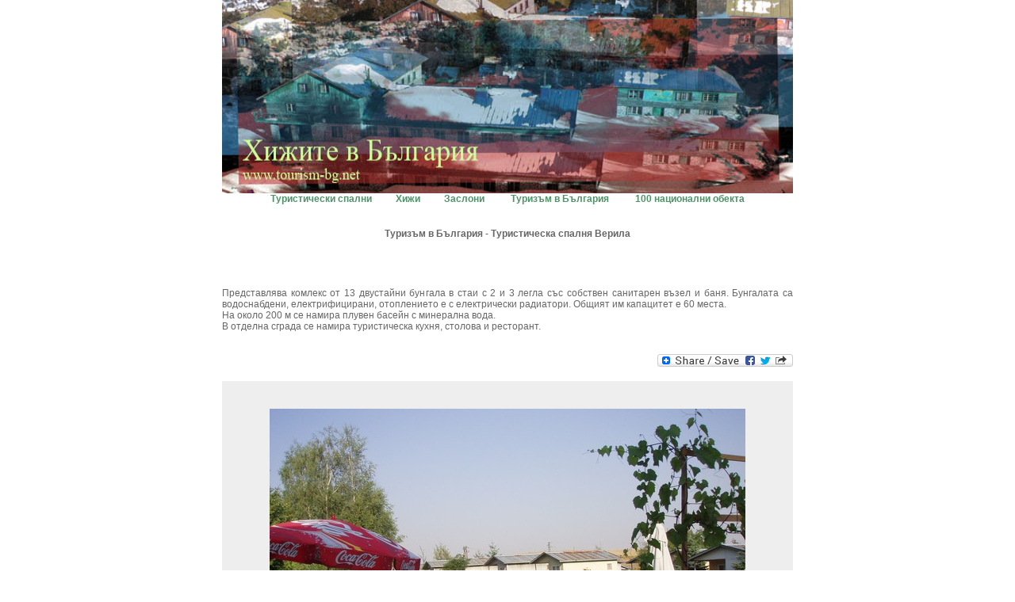

--- FILE ---
content_type: text/html
request_url: https://www.tourism-bg.net/hiji/spalni/spalnia_verila.html
body_size: 3609
content:

<html>
<head>
<title>Туризъм в България - Туристическа спалня  Верила</title>
<meta http-equiv="Content-Type" content="text/html; charset=windows-1251">
<meta HTTP-EQUIV="EXPIRES" CONTENT="0">
<meta NAME="RESOURCE-TYPE" CONTENT="DOCUMENT">
<meta NAME="DISTRIBUTION" CONTENT="GLOBAL">
<meta NAME="AUTHOR" CONTENT="GoGo Net, Georgi Avramov">
<meta NAME="COPYRIGHT" CONTENT="Copyright (c) 2000-2010 by GoGo Net">
<meta NAME="DESCRIPTION" CONTENT="Туризъм в България - Туристическа спалня Верила">
<meta NAME="KEYWORDS" CONTENT="Туризъм в България - Туристическа спалня Верила ">
<meta NAME="ROBOTS" CONTENT="INDEX, FOLLOW">
<meta NAME="REVISIT-AFTER" CONTENT="1 DAYS">
<meta NAME="RATING" CONTENT="GENERAL">

<STYLE type=text/css>
body {
margin:0px 0px 0px 0px;
background:#FFFFFF;
}
.text {
font-family: Verdana, Arial, Helvetica, sans-serif;
font-size:  12px;
color: #666666;
}
.text_t {
background: #EEEEEE;
font-family: Verdana, Arial, Helvetica, sans-serif;
font-size:  12px;
color: #666666;
}
.text_j {
font-family: Verdana, Arial, Helvetica, sans-serif;
font-size:  12px;
color: #666666;
text-align:  justify;
}
.text_b {
font-family: Verdana, Arial, Helvetica, sans-serif;
font-size:  12px;
color: #666666;
font-weight: bold;
text-align:  center;
}
.text_b2 {
font-family: Verdana, Arial, Helvetica, sans-serif;
font-size:  14px;
color: #b51010;
font-weight: bold;
text-align:  center;
}
.text_g {
font-family: Verdana, Arial, Helvetica, sans-serif;
font-size:  12px;
color: #445F3E;
font-weight: bold;
font-style: italic;
}
.text_head { 
background: #2B492F; 
font-family: Verdana, Arial, Helvetica, sans-serif; 
font-style: normal; 
font-size: 14px; 
color: #F5E9C9; 
font-weight: bold;
padding-top: 2px; 
padding-bottom: 2px; 
padding-left: 10px; 
padding-right: 10px;
}
.text_head1 { 
background: #2B492F; 
font-family: Verdana, Arial, Helvetica, sans-serif; 
font-style: normal; 
font-size: 14px; 
color: #DECEA5;
text-align:  center; 
font-weight: bold;
padding-top: 2px; 
padding-bottom: 2px; 
padding-left: 10px; 
padding-right: 10px;
}
.text_head2 { 
background: #000000; 
font-family: Verdana, Arial, Helvetica, sans-serif; 
font-style: normal; 
font-size: 14px; 
color: #F5E9C9; 
font-weight: bold;
padding-top: 2px; 
padding-bottom: 2px; 
padding-left: 10px; 
padding-right: 10px;
}
.text_hidden {
font-family: Verdana, Arial, Helvetica, sans-serif;
font-size:  12px;
color: #666666;
visibility: hidden;
}
.link {
font-family: Verdana, Arial, Helvetica, sans-serif;
font-size: 12px;
font-style: normal;
font-weight: bold;
color: #4E9368;
text-decoration: none;
}
.link:hover {
	color: #006600;
	text-decoration: underline;
}
.link1 {
font-family:  Arial, Helvetica, sans-serif;
font-size: 14px;
font-style: normal;
font-weight: bold;
color: #E0E3E6;
text-decoration: none;
}
.link1:hover {
	color: #FFFFFF;
	text-decoration: underline;
}
.link2 {
font-family: Verdana, Arial, Helvetica, sans-serif;
font-size: 12px;
font-style: normal;
color: #4E9368;
text-decoration: none;
}
.link2:hover {
	color: #006600;
	text-decoration: underline;
}
</STYLE>

<script type="text/javascript">

/***********************************************
* Disable Text Selection script- © Dynamic Drive DHTML code library (www.dynamicdrive.com)
* This notice MUST stay intact for legal use
* Visit Dynamic Drive at http://www.dynamicdrive.com/ for full source code
* http://www.dynamicdrive.com/dynamicindex9/noselect.htm
***********************************************/

 function disableSelection(target){
if (typeof target.onselectstart!="undefined") //IE route
	target.onselectstart=function(){return false}
else if (typeof target.style.MozUserSelect!="undefined") //Firefox route
	target.style.MozUserSelect="none"
else //All other route (ie: Opera)
	target.onmousedown=function(){return false}
target.style.cursor = "default"
}

//Sample usages
//disableSelection(document.body) //Disable text selection on entire body
//disableSelection(document.getElementById("mydiv")) //Disable text selection on element with id="mydiv"

</script>

</head>


<body marginwidth="0" bottommargin="0" topmargin="0" leftmargin="0" rightmargin="0">

</script>
<script type="text/javascript">
disableSelection(document.body) //disable text selection on entire body of page
</script>



<!--Table_1-->
<table width="720" border="0" cellspacing="0" cellpadding="0" align="center" bgcolor="#FFFFFF">

<tr><td>


<!--Table_2-->
<table border="0" cellpadding="0" cellspacing="0" width="720" align="center">

<tr><td align="center">
<A href="index.html" name="Туристически спални в България " title="Туристически спални в България" ><img src="../img/baner_hiji_bg.jpg" alt="Туристически спални в България" name="Туристически спални в България" title="Туристически спални в България" width="720" height="244" border="0"></A>
</td></tr>


<tr><td class="text_b">
<A href="index.html" class="link" title="Туристически спални в България" name="Туристически спални в България">Туристически спални</A>
&nbsp;&nbsp;&nbsp;&nbsp;&nbsp;&nbsp;&nbsp;&nbsp;&nbsp;<A href="../index.html" class="link" title="Хижите в България по планини" name="Хижите в България по планини">Хижи</A>
&nbsp;&nbsp;&nbsp;&nbsp;&nbsp;&nbsp;&nbsp;&nbsp;&nbsp;<A href="../zasloni/index.html" class="link" title="Заслоните в България  по планини" name="Заслоните в България по планини">Заслони</A>
&nbsp;&nbsp;&nbsp;&nbsp;&nbsp;&nbsp;&nbsp;&nbsp;&nbsp;&nbsp;<A  href="http://www.tourism-bg.net" class="link" title="Туризъм в България" name="Туризъм в България" target="_blank">Туризъм в България</A>
&nbsp;&nbsp;&nbsp;&nbsp;&nbsp;&nbsp;&nbsp;&nbsp;&nbsp;&nbsp;<A  href="http://www.tourism-bg.net/obekti/index.html"" class="link" title="Туризъм в България :: 100 национални туристически обекта" name="Туризъм в България :: 100 национални туристически обекта" target="_blank">100 национални обекта </A>
</td></tr>


<tr><td height="30"></td></tr>


<tr><td colspan="2">
<!--Table_3-->
<table border="0" cellpadding="0" cellspacing="0" width="720"  align="center">
<tr><td class="text_b" colspan="2">
Туризъм в България - Туристическа спалня Верила<BR>
</td>
</tr>
</table>
<!--End_Table_3-->
</td></tr>

<tr><td height="25"></td></tr>

<tr>
<td colspan="2">
<!--Table_4-->
<table border="0" cellpadding="0" cellspacing="0" width="720"  align="center">

<tr>
<td class="text_j">
Представлява комлекс от 13 двустайни бунгала в стаи с 2 и 3 легла със собствен санитарен възел и баня. Бунгалата са водоснабдени, електрифицирани, отоплението е с електрически радиатори. Общият им капацитет е 60 места. <BR>
На около 200 м се намира плувен басейн с минерална вода.<BR>
В отделна сграда се намира туристическа кухня, столова и ресторант.

<BR>
<BR>
<BR>

</td>
</tr>

<tr>
<td align="right">
<!-- AddToAny BEGIN -->
<a class="a2a_dd" href="http://www.addtoany.com/share_save"><img src="http://static.addtoany.com/buttons/share_save_171_16.png" width="171" height="16" border="0" alt="Share/Bookmark"/></a>
<script type="text/javascript" src="http://static.addtoany.com/menu/locale/bg.js" charset="utf-8"></script>
<script type="text/javascript" src="http://static.addtoany.com/menu/page.js"></script>
<!-- AddToAny END -->
<BR>
<BR>
</td>
</tr>


<tr>
<td class="text_t" align="center" height="520">
<img src="img/verila.jpg" alt="Туристическа спалня Верила" name="Туристическа спалня Верила" id="Туристическа спалня Верила" title="Туристическа спалня Верила" width="600" height="450" border="0"><BR>
</td>
</tr>
<BR><BR>

<tr>
<td class="text" align="center">
<BR>
</td>
</tr>

</table>
<!--End_Table_4-->
</td>
</tr>

</table>
<!--End_Table_2-->

<tr>
<td colspan="2">
<!--Table_5-->
<table border="0" cellpadding="0" cellspacing="0" width="720"  align="center">
<tr>
<td class="text_j">
<strong>Туристическа спалня Верила</strong><BR>
<BR>
<!--Table_6-->
<table border="0" cellpadding="4" cellspacing="0">

<tr>
<td class="text_t" width="180">
Местонахождение:
</td>
<td class="text_t">
Намира се на 400м. западно от шосето Дупница - Сапарева баня, близо до минералната баня. 
<BR>
<BR>
Георграфски координати:<BR>
+42° 17' 18.90", +23° 15' 44.90"
<BR>
N42.288584, E23.262471
<BR>
<BR>
<iframe width="550" height="400" frameborder="0" scrolling="no" marginheight="0" marginwidth="0" src="http://maps.google.bg/maps/ms?ie=UTF8&amp;hl=bg&amp;t=h&amp;msa=0&amp;msid=116512016361709285627.00048c7feede9d487780d&amp;ll=42.277817,23.253937&amp;spn=0.203217,0.376968&amp;z=11&amp;output=embed"></iframe><br /><small>Вижте <a href="http://maps.google.bg/maps/ms?ie=UTF8&amp;hl=bg&amp;t=h&amp;msa=0&amp;msid=116512016361709285627.00048c7feede9d487780d&amp;ll=42.277817,23.253937&amp;spn=0.203217,0.376968&amp;z=11&amp;source=embed" class="link2" target="_blank">Хижите в България</a> на по-голяма карта</small>

 
</td>
</tr>

<tr>
<td class="text">
Надморска височина:
</td>
<td class="text">
725 метра
</td>
</tr>

<tr>
<td class="text_t" valign="top">
Изходен пункт за обекта:
</td>
<td class="text_t">
Автобусна спирка пред минерални баня в гр. Сапарева баня
</td>
</tr>

<tr>
<td class="text" valign="top">
Стопанин:
</td>
<td class="text">
ТД "Паничище"- гр. Сапарева баня ул. Германея № 6 тел.: 07072140, 07072148
</td>
</tr>

<tr>
<td class="text_t">
За контакти:
</td>
<td class="text_t">
 За информация и резервации:                 0896/688 319        ;                0896/688 320                     
</td>
</tr>

<tr>
<td class="text" valign="top">
Маршрути <BR>  и съседни туристически <BR> обекти:
</td>
<td class="text">
манастирът "Св.Стефан" - 1,30 часа/6км./ по асфалтов път и пътека<BR> 
Овчарският водопад/39м./ - 1,30 часа <BR>
Рисиловския манастир Покров Богородичен - 1,30 часа<BR>
Културно селище Паничище - 2,00 часа<BR>
<A href="http://www.hiji.tourism-bg.net/87_hija_pionerska.html" name="хижа Пионерска" title="хижа Пионерска " class="link2" target="_blank">  хижа Пионерска </A>
 - 3,00 часа по маркирана пътека / 15км. по шосе/<BR> 
<A href="http://www.hiji.tourism-bg.net/81_hija_skakavica.html" name="хижа Скакавица " title="хижа Скакавица " class="link2" target="_blank">  хижа Скакавица </A>
 - 4,00 часа <BR>
<A href="http://www.hiji.tourism-bg.net/86_hija_lovna.html" name="хижа Ловна" title="хижа Ловна " class="link2" target="_blank"> хижа  Ловна </A>
 - 4,00 часа <BR>
<A href="http://www.hiji.tourism-bg.net/80_hija_rilski_ezera.html" name="хижа Рилски езера" title="хижа Рилски езера " class="link2" target="_blank">  хижа Рилски езера</A>
 - 4,30 часа <BR>
<A href="http://www.hiji.tourism-bg.net/223_hija_vada.html" name="хижа Вада" title="хижа Вада " class="link2" target="_blank"> хижа  Вада </A>
 - 4,30 часа <BR>
<A href="http://www.hiji.tourism-bg.net/229_hija_sedemte_ezera.html" name="хижа Седемте езера" title="хижа Седемте езера " class="link2" target="_blank">  хижа Седемте езера </A>
 - 5,30 часа <BR>
<A href="http://www.hiji.tourism-bg.net/225_hija_maliovica.html" name="хижа Мальовица" title="хижа Мальовица " class="link2" target="_blank">  хижа Мальовица </A>
 - 7,30 часа <BR>
 <A href="http://www.hiji.tourism-bg.net/80_1_hija_ivan_vazov.html" name="хижа Иван Вазов" title="хижа Иван Вазов " class="link2"target="_blank">  хижа Иван Вазов</A>
през върховете Каменна мандра, Кабул, и Отовишки - 7,30 часа<BR>
 
Всички пътеки са маркирани. 
 
</td>
</tr>
<tr class="text_t" >
<td valign="top">
Изпращане на актуална<BR> информация:
</td>
<td class="text_j">
 

Вие стопанисвате спалнята или сте турист, който я е посетил скоро.<BR>
<BR>

Ще Ви бъдем благодарни ако ни изпратите актуална информация за:<BR>
&nbsp;&nbsp;- телефони на спалнята за контакт;<BR>
&nbsp;&nbsp;- описание на спалнята;<BR>
&nbsp;&nbsp;- описание на маршрути и съседни туристически обекти;<BR>
&nbsp;&nbsp;- снимки на спалнята.<BR>
<BR>
Снимките обработете, като направите по-голямата страна с размер 900 пиксела. Архивирайте всички снимки в един файл (максимален размер на файла - 5GB) и ни го изпратете.<BR>
Към публикуваните в сайта снимки и текстове изпратени от вас ще бъде упоменато името на автора.<BR>
<BR>
Пишете ни на адрес: <A href="mailto:info@tourism-bg.net" class="link2">info@tourism-bg.net</A>

</td>
</tr>


</table>
<!--End_Table_6-->

</td>
</tr>

<tr><td height="20"></tr>

<tr><td class="text_b">
<A href="index.html" class="link" title="Туристически спални в България" name="Туристически спални в България">Туристически спални</A>
&nbsp;&nbsp;&nbsp;&nbsp;&nbsp;&nbsp;&nbsp;&nbsp;&nbsp;<A href="../index.html" class="link" title="Хижите в България по планини" name="Хижите в България по планини">Хижи</A>
&nbsp;&nbsp;&nbsp;&nbsp;&nbsp;&nbsp;&nbsp;&nbsp;&nbsp;<A href="../zasloni/index.html" class="link" title="Заслоните в България  по планини" name="Заслоните в България по планини">Заслони</A>
&nbsp;&nbsp;&nbsp;&nbsp;&nbsp;&nbsp;&nbsp;&nbsp;&nbsp;&nbsp;<A  href="http://www.tourism-bg.net" class="link" title="Туризъм в България" name="Туризъм в България" target="_blank">Туризъм в България</A>
&nbsp;&nbsp;&nbsp;&nbsp;&nbsp;&nbsp;&nbsp;&nbsp;&nbsp;&nbsp;<A  href="http://www.tourism-bg.net/obekti/index.html"" class="link" title="Туризъм в България :: 100 национални туристически обекта" name="Туризъм в България :: 100 национални туристически обекта" target="_blank">100 национални обекта </A>
</td></tr>

</table>
<!--End_Table_5-->
</td>
</tr>

<tr><td height="25" colspan="3"></td></tr>


<tr><td class="text_head1" colspan="3"></td></tr>

<tr><td height="10" colspan="3"></td></tr>

<tr><td class="text" colspan="3"></td></tr>

<tr><td>
<table width="100%" cellspacing="0" cellpadding="0" border="0">
<tr>
<td width="43%"><A href="http://www.gogo-bg.net" class="link" title="ГоГо Нет e-Shop - хардуер, софтуер, фотоапарати, водеокамери, MP3 плеъри ..." target="_blank"> ГоГо Нет e-Shop</A></td>
<td width="23%"><A href="http://www.foto.dir.bg" class="link" title="Интернет фото - качествени снимки на приемлива цена, фотоапарати" target="_blank"> Интернет фото</A></td>
<td width="34%" align="right"><A href="http://www.gogo-bg.net" class="link" title="ГоГо Нет - IT e-Shop, Интернет фото, WEB сайтове, обучаващ софтуер" name="ГоГо Нет - IT e-Shop, Интернет фото, WEB сайтове, обучаващ софтуер" target="_blank">&copy; ГоГо Нет 2010</A></td>
</tr>
</table>
</td></tr>

<tr><td height="10"></td></tr>

</td></tr>
</table> 

<!-- End Table_1-->


</body>
</html>
